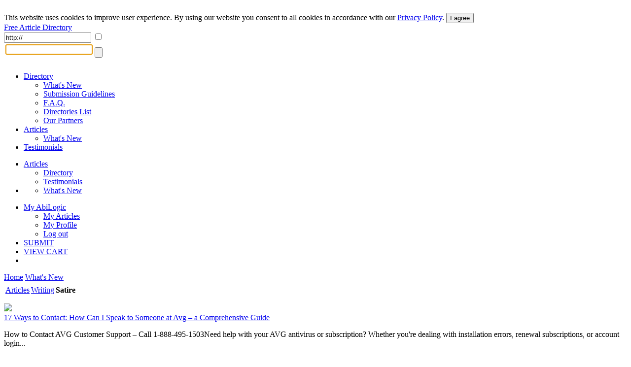

--- FILE ---
content_type: text/html; charset=UTF-8
request_url: https://articles.abilogic.com/satire-00354.html
body_size: 5603
content:
<!DOCTYPE html>
<html lang="en" id="abilogic">
 <head>
  <title>Writing Articles Directory : Satire</title>
  <meta name="robots" content="index, archive, follow" />
  <meta charset="UTF-8" />
  <meta name="HandheldFriendly" content="true" />
  <meta name="viewport" content="initial-scale=1.0, width=device-width" />
  <meta name="description" content="Satire articles in Writing Directory. Search Satire articles. Submit article into Writing articles directory" />
  <meta name="keywords" content="Satire, Writing, Directory, Search, Add article, Submit article" />
  <meta name="Owner" content="AbiLogic International" />
  <meta name="Copyright" content="Copyright &copy;2004-2026 AbiLogic International" />
  <meta http-equiv="X-UA-Compatible" content="IE=edge" />
  <meta http-equiv="x-dns-prefetch-control" content="on" />
  <link rel="dns-prefetch" href="https://www.google-analytics.com" />
  <link href="https://www.google-analytics.com" rel="preconnect" crossorigin />
  <link rel="dns-prefetch" href="//ajax.googleapis.com" />
  <link rel="dns-prefetch" href="//cdnjs.cloudflare.com" />
  <link rel="dns-prefetch" href="//fonts.googleapis.com" />
  <link id="css-project" rel="stylesheet" type="text/css" href="https://articles.abilogic.com/inc/css/articles.024.css" />
  <script id="js-jquery" src="//ajax.googleapis.com/ajax/libs/jquery/3.2.0/jquery.min.js"></script>
  <script id="js-project" src="/inc/js/project-source.023.js"></script>
  <script>
   $(document).ready(function(){
     var head = $('head');
     head.append('<link href="https://fonts.googleapis.com/css?family=Oswald:300,400|Roboto+Condensed:400,400i,700" rel="stylesheet" type="text/css" />');
     head.append('<link href="https://articles.abilogic.com/inc/fonts/abilogic-font/css/abilogic-font.css" rel="stylesheet" type="text/css" />');
   });
  </script>
  <link rel="shortcut icon" href="https://articles.abilogic.com/data/favicon.ico" type="image/x-icon" />
  <base href="https://articles.abilogic.com" />
 </head>
 <body data-scroll="scroll-top">
  <img src="[data-uri]" class="hload" onload="abi_hdetect()" alt="Directory Image" />
  <script>
   (function(i,s,o,g,r,a,m){i['GoogleAnalyticsObject']=r;i[r]=i[r]||function(){
   (i[r].q=i[r].q||[]).push(arguments)},i[r].l=1*new Date();a=s.createElement(o),
   m=s.getElementsByTagName(o)[0];a.async=1;a.src=g;m.parentNode.insertBefore(a,m)
   })(window,document,'script','//www.google-analytics.com/analytics.js','ga');
   ga('create', 'UA-42129405-1', 'abilogic.com');
   ga('send', 'pageview');
  </script>
  <div id="fb-root"></div>
  <div id="header-gdpr" class="gdpr-panel wrap-out">
   <div class="wrap-in">
   This website uses cookies to improve user experience. By using our website you consent to all cookies in accordance with our <a href="/policy/">Privacy Policy</a>. <button id="btn-gdpr" class="btn btn-flat-blue">I agree</button>
   </div>
  </div>
  <div id="header-top" class="no-mobile wrap-out">
   <div class="wrap-in">
   <div class="social">
    <a href="http://www.facebook.com/AbilogicDirectory/" target="_blank" rel="nofollow"><i class="icon-facebook-rect"></i></a>
    <a href="http://www.twitter.com/AbilogicInt/" target="_blank" rel="nofollow"><i class="icon-twitter"></i></a>
   </div>
   </div>
  </div>
  <div id="header-area" class="wrap-out">
   <div id="header" class="wrap-in clearfix">
    <div id="logo"><a class="hdr-logo" href="https://articles.abilogic.com/">Free Article Directory</a></div>
    <div class="search-bar" itemscope itemtype="https://schema.org/WebSite">
     <meta itemprop="url" content="https://articles.abilogic.com"/>
     <form id="form_search" data-on="0" name="form_search" method="post" action="/search-post.php" itemprop="potentialAction" itemscope itemtype="https://schema.org/SearchAction">
      <meta itemprop="target" content="https://articles.abilogic.com/search?q={form_q_url}"/>
      <input type="hidden" name="form_type" value="user" />
      <input type="hidden" name="form_init" value="YToyOntzOjU6InZhbHVlIjtzOjEwOiIxNzY5MjY1NjcxIjtzOjM6ImNyYyI7aToyNjg0NzgyODM0O30=" />
      <input type="text" class="quid" name="form_q_url" value="http://" itemprop="query-input" required />
      <input type="checkbox" class="quid" name="form_q_accept" />
      <table>
       <tr>
        <td class="td-query">
         <input name="form_query" autocomplete="off" type="text" />
         <ul class="ul-query clearfix">
         </ul>
        </td>
        <td class="td-btn">
         <input type="submit" name="form_query_submit" aria-label="Search Button" class="btn-find" value="" />
        </td>
       </tr>
      </table>
     </form>
    </div>
    <script type="text/javascript">
     //<![CDATA[
      document.form_search.form_query.focus();
     //-->
    </script>
   </div>
  </div>
  <div id="header-menu" class="wrap-out clearfix">
   <div class="wrap-in">
    <div class="menu-dd menu-projects">
     <ul class="no-mobile">
      <li>
       <a href="https://www.abilogic.com">Directory<i class="icon-down-open"></i></a>
       <ul>
        <li><a href="https://www.abilogic.com/new-sites/">What's New</a></li>
        <li><a href="https://www.abilogic.com/guidelines/">Submission Guidelines</a></li>
        <li><a href="https://www.abilogic.com/faq/">F.A.Q.</a></li>
        <li><a href="https://www.abilogic.com/directories-list/">Directories List</a></li>
        <li><a href="https://www.abilogic.com/featured-sites/">Our Partners</a></li>
       </ul>
      </li>
      <li class="active">
       <a href="https://articles.abilogic.com">Articles<i class="icon-down-open"></i></a>
       <ul>
        <li><a href="https://articles.abilogic.com/latest-articles/">What's New</a></li>
       </ul>
      </li>
      <li>
       <a href="https://www.abilogic.com/testimonials/">Testimonials</a>
      </li>
     </ul>
     <ul class="mobile">
      <li>
       <a href="https://articles.abilogic.com">Articles<i class="icon-down-open"></i></a>
       <ul>
        <li><a href="https://www.abilogic.com">Directory</a></li>
        <li><a href="https://www.abilogic.com/testimonials/">Testimonials</a></li>
       </ul>
      </li>
      <li>
       <a href="" class="icon-dd"><i class="icon-th-1"></i></a>
       <ul>
        <li><a href="https://articles.abilogic.com/latest-articles/">What's New</a></li>
       </ul>
      </li>
     </ul>
    </div>
    <div class="menu-dd menu-auth">
     <ul>
      <li><a href="/myaccount/">My AbiLogic</a>
       <ul>
        <li><a href="/myaccount/articles/manage/0/1/">My Articles</a></li>
        <li><a href="/myaccount/">My Profile</a></li>
        <li><a href="/logout/">Log out</a></li>
       </ul>
      </li>
      <li class="select submit"><a href="/submit-article/354/" title="Submit an Article">SUBMIT</a></li>
      <li class="no-mobile"><a href="https://www.abilogic.com/viewcart/" title="Shopping cart" class="a-viewcart">VIEW CART</a></li>
      <li class="mobile"><a href="https://www.abilogic.com/viewcart/" title="Shopping cart" class="icon-dd"><i class="icon-basket"></i></a></li>
     </ul>
    </div>
   </div>
  </div>
  <div id="dd-Directory" class="menu-drop-box">
   <a href="/">Home</a>
   <a href="/new-sites/">What's New</a>
  </div>
  <div id="top-line"></div>
  <div id="container-area" class="wrap-out">
  <div id="container" class="wrap-in">
   <style type="text/css">
    div.page-index {
      position:relative;
    }
   </style>
   <div id="content">
    <div class="page-index clearfix">
      <div style="margin:5px 0 15px">
       <script type="application/ld+json">
       {
       "@context":"http://schema.org",
       "@type":"BreadcrumbList",
       "itemListElement":[
       {"@type":"ListItem","position":1,"name":"Articles","item":"https://articles.abilogic.comhttps://articles.abilogic.com/"},
       {"@type":"ListItem","position":2,"name":"Writing","item":"https://articles.abilogic.comhttps://articles.abilogic.com/writing-00024.html"}
       ]}
       </script>
       <table cellpadding="0" cellspacing="3" class="sbar">
        <tr>
         <td class="h"><a href="https://articles.abilogic.com/">Articles</a></td>
         <td class="i"><a href="https://articles.abilogic.com/writing-00024.html">Writing</a></td>
         <td class="a"><strong>Satire</strong></td>
         <td class="g"></td>
        </tr>
       </table>
      </div>
      <div class="articles f3">
     <script src="//cdnjs.cloudflare.com/ajax/libs/jquery.form/3.32/jquery.form.min.js"></script>
     <script>
      $(document).ready(function(){
       $('div.l-editor a[data-action]').click(function(e){
         e.preventDefault();
         var obj = $(this);
         var item = obj.closest('div.article-item');
         var item_id = parseInt(item.attr('data-id'));
         var action_id = parseInt(obj.attr('data-action'));
         if(( action_id == 190 )&&( !confirm('Do you really want to delete the article?'))) return;
         if(( action_id == 195 )&&( !confirm('Do you really want to reject the article?'))) return;
         $.post('/inc/inc-ajax-articles-action.php',
           {sid:item_id,action:action_id},
           function(data){
             if( data.title ) obj.html(data.title);
             if( data.remove ) item.remove();
           },'json'
         );
       });
      });
     </script>
     <div class="article-item" id="a732383" data-id="732383">
      <div class="article-item-l">
       <img src="/data/uploads/0000295000/300/abi_0000295328.thumb.100.jpg" />
      </div>
      <div class="article-item-r">
       <a href="https://articles.abilogic.com/732383/ways-contact-how-speak-someone.html" class="a-title">17 Ways to Contact: How Can I Speak to Someone at Avg – a Comprehensive Guide</a>
       <p>How to Contact AVG Customer Support – Call 1-888-495-1503Need help with your AVG antivirus or subscription? Whether you're dealing with installation errors, renewal subscriptions, or account login...</p>
       <div class="article-item-info">
        <span class="author"><a href="https://articles.abilogic.com/author/223231/fdeniceyadav/" data-hint="member:35c10247de110053c4ed2a04564f885c">Fdenice Yadav</a></span>
        <span class="date"><i class="icon-clock f-14"></i>Jul 04, 2025</span>
       </div>
      </div>
     </div>
     <div class="article-item" id="a720099" data-id="720099">
      <div class="article-item-l">
       <img src="/data/uploads/0000295000/300/abi_0000295328.thumb.100.jpg" />
      </div>
      <div class="article-item-r">
       <a href="https://articles.abilogic.com/720099/corteiz-revolution-fashion-style.html" class="a-title">Corteiz a Revolution in Fashion and Style</a>
       <p>Corteiz Redefining Streetwear with Bold StatementsCorteiz is more than a brand; it's a movement. From its roots in underground fashion to its global recognition, Corteiz represents authenticity and...</p>
       <div class="article-item-info">
        <span class="author"><a href="https://articles.abilogic.com/author/217862/corteizclothing/" data-hint="member:b5a5738c7757760037e519d84e77127c">Corteiz Clothing</a></span>
        <span class="date"><i class="icon-clock f-14"></i>Mar 31, 2025</span>
       </div>
      </div>
     </div>
     <div class="article-item" id="a584827" data-id="584827">
      <div class="article-item-l">
       <img src="/data/uploads/0000295000/300/abi_0000295328.thumb.100.jpg" />
      </div>
      <div class="article-item-r">
       <a href="https://articles.abilogic.com/584827/brainstorming-satirical-essay.html" class="a-title">Brainstorming for Any Satirical Essay</a>
       <p>Brainstorming is the first step in any essay writing process. For all essay writers, brainstorming is an important tool that can be used even when writing satirical essays ("Satire Essay," 2019...</p>
       <div class="article-item-info">
        <span class="author"><a href="https://articles.abilogic.com/author/167006/williamnielsen/" data-hint="member:749d7a88a9a9f1feee89f5cda6fce079">William Nielsen</a></span>
        <span class="date"><i class="icon-clock f-14"></i>Jul 26, 2022</span>
       </div>
      </div>
     </div>
     <div class="article-item" id="a545561" data-id="545561">
      <div class="article-item-l">
       <img src="/data/uploads/0000295000/300/abi_0000295328.thumb.100.jpg" />
      </div>
      <div class="article-item-r">
       <a href="https://articles.abilogic.com/545561/brief-case-study-jahawar-lal.html" class="a-title">Brief Case Study on Jahawar Lal Nehru</a>
       <p>Jawahar Lal Nehru Biography in English : Jawaharlal Nehru was the first Prime Minister of India and the main focus of Indian politics before and after independence. He was the main leader of the...</p>
       <div class="article-item-info">
        <span class="author"><a href="https://articles.abilogic.com/author/137439/sahildas/" data-hint="member:7a5a9a255292e04b9164a6965d879f0f">Sahil Das</a></span>
        <span class="date"><i class="icon-clock f-14"></i>Jan 08, 2022</span>
       </div>
      </div>
     </div>
     <div class="article-item" id="a359689" data-id="359689">
      <div class="article-item-l">
       <img src="/data/uploads/0000295000/300/abi_0000295328.thumb.100.jpg" />
      </div>
      <div class="article-item-r">
       <a href="https://articles.abilogic.com/359689/fifa-team-season-guide-release.html" class="a-title">Fifa 19 Team of the Season Guide: Release Schedule, Community Tots Vote, Predictions, Tots Squad</a>
       <p>Team of the Season is here! The long-anticipated FIFA 19 TOTS announcement finally came, the Community Team of the Season will be released as the first team, then others leagues FIFA 19 TOTS squad and...</p>
       <div class="article-item-info">
        <span class="author"><a href="https://articles.abilogic.com/author/98080/cuberwhite/" data-hint="member:bcb04c7da3b6048346c230c35b2f624d">Cuber White</a></span>
        <span class="date"><i class="icon-clock f-14"></i>May 05, 2019</span>
       </div>
      </div>
     </div>
     <div class="article-item" id="a358349" data-id="358349">
      <div class="article-item-l">
       <img src="/data/uploads/0000295000/300/abi_0000295328.thumb.100.jpg" />
      </div>
      <div class="article-item-r">
       <a href="https://articles.abilogic.com/358349/mordhau-faq-everything-you-need.html" class="a-title">Mordhau Faq: Everything You Need to Know</a>
       <p>As a beginner, it can be hard to find answers for any inquiries you might have, unless you ask on the forums and other media. This video spares you the time and effort.Is this game just better For...</p>
       <div class="article-item-info">
        <span class="author"><a href="https://articles.abilogic.com/author/98080/cuberwhite/" data-hint="member:bcb04c7da3b6048346c230c35b2f624d">Cuber White</a></span>
        <span class="date"><i class="icon-clock f-14"></i>Apr 30, 2019</span>
       </div>
      </div>
     </div>
     <div class="article-item" id="a291313" data-id="291313">
      <div class="article-item-l">
       <img src="/data/uploads/0000295000/300/abi_0000295328.thumb.100.jpg" />
      </div>
      <div class="article-item-r">
       <a href="https://articles.abilogic.com/291313/cover-star-fifa-ronaldo-best.html" class="a-title">As the Cover Star of Fifa 18, Ronaldo is the Best Player in the Sport.</a>
       <p>As the cover star of FIFA 18, Ronaldo is the best player in the sport. He has a current score of 94, better than anybody else at Real Madrid, and a single point ahead of rival Lionel Messi. His...</p>
       <div class="article-item-info">
        <span class="author"><a href="https://articles.abilogic.com/author/69419/rsgoldfastnanrsgoldfastnan/" data-hint="member:659941025b24e444f69f0b8f48bb2266">Rsgoldfastnan Rsgoldfastnan</a></span>
        <span class="date"><i class="icon-clock f-14"></i>Jul 04, 2018</span>
       </div>
      </div>
     </div>
     <div class="article-item" id="a289170" data-id="289170">
      <div class="article-item-l">
       <img src="/data/uploads/0000295000/300/abi_0000295328.thumb.100.jpg" />
      </div>
      <div class="article-item-r">
       <a href="https://articles.abilogic.com/289170/fifa-marketplace-decades.html" class="a-title">Fifa 18 Has Been in the Marketplace for Decades</a>
       <p>EA Sports have introduced all the lower-rated ICONS already, but the greatest rated versions, known as "Prime ICONS" are being rolled out in periods during the season. As a result, a number of the...</p>
       <div class="article-item-info">
        <span class="author"><a href="https://articles.abilogic.com/author/69419/rsgoldfastnanrsgoldfastnan/" data-hint="member:659941025b24e444f69f0b8f48bb2266">Rsgoldfastnan Rsgoldfastnan</a></span>
        <span class="date"><i class="icon-clock f-14"></i>Jun 21, 2018</span>
       </div>
      </div>
     </div>
     <div class="article-item" id="a51821" data-id="51821">
      <div class="article-item-l">
       <img src="/data/uploads/0000295000/300/abi_0000295328.thumb.100.jpg" />
      </div>
      <div class="article-item-r">
       <a href="https://articles.abilogic.com/51821/working-your-seo-strategy-use.html" class="a-title">Working in Your SEO Strategy: the Use of Non Follow Links</a>
       <p>2 months ago my web marketing dealing with ended up being very depressing. I was struggling to index among my money making sites. The additional quality links I got to my site, the much more I went...</p>
       <div class="article-item-info">
        <span class="author"><a href="https://articles.abilogic.com/author/12774/javontedhaka/" data-hint="member:720803fe3de4e63aa13bcc1bb2601889">Javonte Dhaka</a></span>
        <span class="date"><i class="icon-clock f-14"></i>Oct 16, 2014</span>
       </div>
      </div>
     </div>
      </div>
    </div>
   </div>
  </div>
  </div>
  <div id="footer-area">
   <div id="footer-1" class="clearfix">
    <div class="clearfix" style="float:left;display:inline-block">
    <ul>
     <li class="l-top">OUR SERVICES</li>
     <li><a href="https://www.abilogic.com/">Websites Directory</a></li>
     <li><a href="http://articles.abilogic.com/">Articles Directory</a></li>
    </ul>
    <ul>
     <li class="l-top">Web Directory</li>
     <li><a href="https://www.abilogic.com/add-url/">Suggest Site</a></li>
     <li><a href="https://www.abilogic.com/new-sites/">What's New</a></li>
     <li><a href="https://www.abilogic.com/guidelines/">Directory Guidelines</a></li>
     <li><a href="https://www.abilogic.com/faq/">F.A.Q.</a></li>
    </ul>
    <ul>
     <li class="l-top">Something Else?</li>
     <li><a href="https://www.abilogic.com/sitemap/">Sitemap</a></li>
     <li><a href="https://www.abilogic.com/terms/">Terms of Use</a></li>
     <li><a href="https://www.abilogic.com/policy/">Privacy Policy</a></li>
     <li><a href="https://account.mycommerce.com/SubscriptionCancellationRequest/index" rel="nofollow" target="_blank">Cancel Subscription</a></li>
     <li><a href="https://www.abilogic.com/contact/">Contact Us</a></li>
    </ul>
    <ul>
     <li class="l-top">Useful Resources</li>
     <li><a href="http://www.abilogic.co.uk" rel="nofollow" target="_blank">AbiLogic UK</a></li>
     <li><a href="http://www.abilogic-beauty.com" rel="nofollow" target="_blank">AbiLogic Beauty</a></li>
     <li><a href="http://www.alivedirectory.com" rel="nofollow" target="_blank">Alive Directory</a></li>
    </ul>
    </div>
    <div class="copy">&copy; 2004-2026 Abilogic.com Business Web Directory. All Rights Reserved.</div>
   </div>
  <div id="busy-mask"></div><div id="busy-pic"></div>
   <!-- server information
    HTTP_HOST: articles.abilogic.com
    USER_IP: 3.150.133.81
    USER_AGENT: Mozilla/5.0 (Macintosh; Intel Mac OS X 10_15_7) AppleWebKit/537.36 (KHTML, like Gecko) Chrome/131.0.0.0 Safari/537.36; ClaudeBot/1.0; +claudebot@anthropic.com)
    TIME_BUILD:  (0.01 sec)
   -->
  <img src="[data-uri]" class="hload" onload="abi_hvisit()" alt="Directory Image" />
 </body>
</html>
